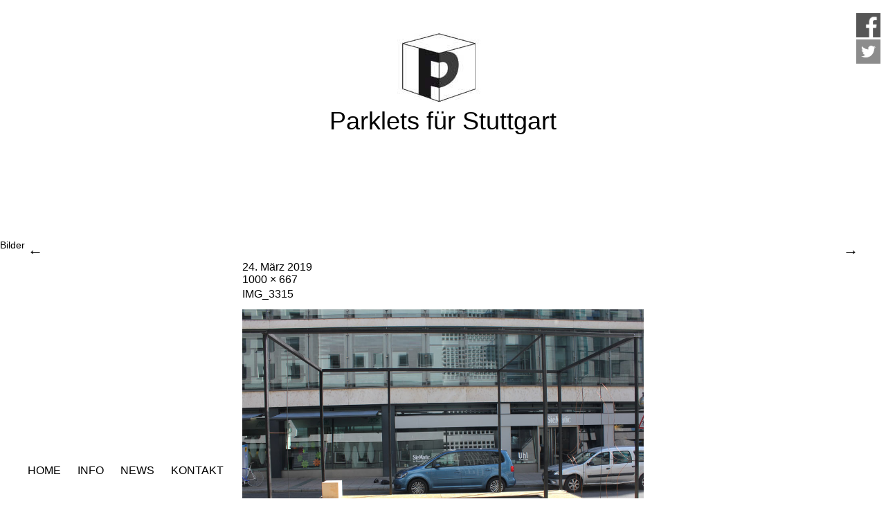

--- FILE ---
content_type: text/html; charset=UTF-8
request_url: https://www.parklet-stuttgart.de/parklet-kronenstrasse/img_3315/
body_size: 8290
content:
<!DOCTYPE html>
<html lang="de">
<head>
	<meta charset="UTF-8" />
	<meta name="viewport" content="width=device-width,initial-scale=1">
	<title>IMG_3315 - Parklets für Stuttgart</title>
	<link rel="profile" href="http://gmpg.org/xfn/11">
	<link rel="pingback" href="https://www.parklet-stuttgart.de/xmlrpc.php">
	<!--[if lt IE 9]>
		<script src="https://www.parklet-stuttgart.de/wp-content/themes/onigiri/js/html5.js"></script>
	<![endif]-->

<!-- MapPress Easy Google Maps Version:2.87.5 (https://www.mappresspro.com) -->
<meta name='robots' content='index, follow, max-image-preview:large, max-snippet:-1, max-video-preview:-1' />

	<!-- This site is optimized with the Yoast SEO plugin v20.12 - https://yoast.com/wordpress/plugins/seo/ -->
	<link rel="canonical" href="https://www.parklet-stuttgart.de/parklet-kronenstrasse/img_3315/" />
	<meta property="og:locale" content="de_DE" />
	<meta property="og:type" content="article" />
	<meta property="og:title" content="IMG_3315 - Parklets für Stuttgart" />
	<meta property="og:url" content="https://www.parklet-stuttgart.de/parklet-kronenstrasse/img_3315/" />
	<meta property="og:site_name" content="Parklets für Stuttgart" />
	<meta property="article:publisher" content="https://de-de.facebook.com/parkletstuttgart/" />
	<meta property="og:image" content="https://www.parklet-stuttgart.de/parklet-kronenstrasse/img_3315" />
	<meta property="og:image:width" content="1000" />
	<meta property="og:image:height" content="667" />
	<meta property="og:image:type" content="image/jpeg" />
	<meta name="twitter:card" content="summary_large_image" />
	<meta name="twitter:site" content="@parklet_stgt" />
	<script type="application/ld+json" class="yoast-schema-graph">{"@context":"https://schema.org","@graph":[{"@type":"WebPage","@id":"https://www.parklet-stuttgart.de/parklet-kronenstrasse/img_3315/","url":"https://www.parklet-stuttgart.de/parklet-kronenstrasse/img_3315/","name":"IMG_3315 - Parklets für Stuttgart","isPartOf":{"@id":"https://www.parklet-stuttgart.de/#website"},"primaryImageOfPage":{"@id":"https://www.parklet-stuttgart.de/parklet-kronenstrasse/img_3315/#primaryimage"},"image":{"@id":"https://www.parklet-stuttgart.de/parklet-kronenstrasse/img_3315/#primaryimage"},"thumbnailUrl":"https://www.parklet-stuttgart.de/wp-content/uploads/2019/03/IMG_3315.jpg","datePublished":"2019-03-24T21:29:02+00:00","dateModified":"2019-03-24T21:29:02+00:00","breadcrumb":{"@id":"https://www.parklet-stuttgart.de/parklet-kronenstrasse/img_3315/#breadcrumb"},"inLanguage":"de","potentialAction":[{"@type":"ReadAction","target":["https://www.parklet-stuttgart.de/parklet-kronenstrasse/img_3315/"]}]},{"@type":"ImageObject","inLanguage":"de","@id":"https://www.parklet-stuttgart.de/parklet-kronenstrasse/img_3315/#primaryimage","url":"https://www.parklet-stuttgart.de/wp-content/uploads/2019/03/IMG_3315.jpg","contentUrl":"https://www.parklet-stuttgart.de/wp-content/uploads/2019/03/IMG_3315.jpg","width":1000,"height":667},{"@type":"BreadcrumbList","@id":"https://www.parklet-stuttgart.de/parklet-kronenstrasse/img_3315/#breadcrumb","itemListElement":[{"@type":"ListItem","position":1,"name":"Home","item":"https://www.parklet-stuttgart.de/"},{"@type":"ListItem","position":2,"name":"Parklet Kronenstraße","item":"https://www.parklet-stuttgart.de/parklet-kronenstrasse/"},{"@type":"ListItem","position":3,"name":"IMG_3315"}]},{"@type":"WebSite","@id":"https://www.parklet-stuttgart.de/#website","url":"https://www.parklet-stuttgart.de/","name":"Parklets für Stuttgart","description":"","potentialAction":[{"@type":"SearchAction","target":{"@type":"EntryPoint","urlTemplate":"https://www.parklet-stuttgart.de/?s={search_term_string}"},"query-input":"required name=search_term_string"}],"inLanguage":"de"}]}</script>
	<!-- / Yoast SEO plugin. -->


<link rel='dns-prefetch' href='//fonts.googleapis.com' />
<link rel="alternate" type="application/rss+xml" title="Parklets für Stuttgart &raquo; Feed" href="https://www.parklet-stuttgart.de/feed/" />
<link rel="alternate" type="application/rss+xml" title="Parklets für Stuttgart &raquo; Kommentar-Feed" href="https://www.parklet-stuttgart.de/comments/feed/" />
<script type="text/javascript">
window._wpemojiSettings = {"baseUrl":"https:\/\/s.w.org\/images\/core\/emoji\/14.0.0\/72x72\/","ext":".png","svgUrl":"https:\/\/s.w.org\/images\/core\/emoji\/14.0.0\/svg\/","svgExt":".svg","source":{"concatemoji":"https:\/\/www.parklet-stuttgart.de\/wp-includes\/js\/wp-emoji-release.min.js?ver=6.2.8"}};
/*! This file is auto-generated */
!function(e,a,t){var n,r,o,i=a.createElement("canvas"),p=i.getContext&&i.getContext("2d");function s(e,t){p.clearRect(0,0,i.width,i.height),p.fillText(e,0,0);e=i.toDataURL();return p.clearRect(0,0,i.width,i.height),p.fillText(t,0,0),e===i.toDataURL()}function c(e){var t=a.createElement("script");t.src=e,t.defer=t.type="text/javascript",a.getElementsByTagName("head")[0].appendChild(t)}for(o=Array("flag","emoji"),t.supports={everything:!0,everythingExceptFlag:!0},r=0;r<o.length;r++)t.supports[o[r]]=function(e){if(p&&p.fillText)switch(p.textBaseline="top",p.font="600 32px Arial",e){case"flag":return s("\ud83c\udff3\ufe0f\u200d\u26a7\ufe0f","\ud83c\udff3\ufe0f\u200b\u26a7\ufe0f")?!1:!s("\ud83c\uddfa\ud83c\uddf3","\ud83c\uddfa\u200b\ud83c\uddf3")&&!s("\ud83c\udff4\udb40\udc67\udb40\udc62\udb40\udc65\udb40\udc6e\udb40\udc67\udb40\udc7f","\ud83c\udff4\u200b\udb40\udc67\u200b\udb40\udc62\u200b\udb40\udc65\u200b\udb40\udc6e\u200b\udb40\udc67\u200b\udb40\udc7f");case"emoji":return!s("\ud83e\udef1\ud83c\udffb\u200d\ud83e\udef2\ud83c\udfff","\ud83e\udef1\ud83c\udffb\u200b\ud83e\udef2\ud83c\udfff")}return!1}(o[r]),t.supports.everything=t.supports.everything&&t.supports[o[r]],"flag"!==o[r]&&(t.supports.everythingExceptFlag=t.supports.everythingExceptFlag&&t.supports[o[r]]);t.supports.everythingExceptFlag=t.supports.everythingExceptFlag&&!t.supports.flag,t.DOMReady=!1,t.readyCallback=function(){t.DOMReady=!0},t.supports.everything||(n=function(){t.readyCallback()},a.addEventListener?(a.addEventListener("DOMContentLoaded",n,!1),e.addEventListener("load",n,!1)):(e.attachEvent("onload",n),a.attachEvent("onreadystatechange",function(){"complete"===a.readyState&&t.readyCallback()})),(e=t.source||{}).concatemoji?c(e.concatemoji):e.wpemoji&&e.twemoji&&(c(e.twemoji),c(e.wpemoji)))}(window,document,window._wpemojiSettings);
</script>
<style type="text/css">
img.wp-smiley,
img.emoji {
	display: inline !important;
	border: none !important;
	box-shadow: none !important;
	height: 1em !important;
	width: 1em !important;
	margin: 0 0.07em !important;
	vertical-align: -0.1em !important;
	background: none !important;
	padding: 0 !important;
}
</style>
	<link rel='stylesheet' id='wp-block-library-css' href='https://www.parklet-stuttgart.de/wp-includes/css/dist/block-library/style.min.css?ver=6.2.8' type='text/css' media='all' />
<link rel='stylesheet' id='mappress-leaflet-css' href='https://www.parklet-stuttgart.de/wp-content/plugins/mappress-google-maps-for-wordpress/lib/leaflet/leaflet.css?ver=1.7.1' type='text/css' media='all' />
<link rel='stylesheet' id='mappress-css' href='https://www.parklet-stuttgart.de/wp-content/plugins/mappress-google-maps-for-wordpress/css/mappress.css?ver=2.87.5' type='text/css' media='all' />
<link rel='stylesheet' id='classic-theme-styles-css' href='https://www.parklet-stuttgart.de/wp-includes/css/classic-themes.min.css?ver=6.2.8' type='text/css' media='all' />
<style id='global-styles-inline-css' type='text/css'>
body{--wp--preset--color--black: #000000;--wp--preset--color--cyan-bluish-gray: #abb8c3;--wp--preset--color--white: #ffffff;--wp--preset--color--pale-pink: #f78da7;--wp--preset--color--vivid-red: #cf2e2e;--wp--preset--color--luminous-vivid-orange: #ff6900;--wp--preset--color--luminous-vivid-amber: #fcb900;--wp--preset--color--light-green-cyan: #7bdcb5;--wp--preset--color--vivid-green-cyan: #00d084;--wp--preset--color--pale-cyan-blue: #8ed1fc;--wp--preset--color--vivid-cyan-blue: #0693e3;--wp--preset--color--vivid-purple: #9b51e0;--wp--preset--gradient--vivid-cyan-blue-to-vivid-purple: linear-gradient(135deg,rgba(6,147,227,1) 0%,rgb(155,81,224) 100%);--wp--preset--gradient--light-green-cyan-to-vivid-green-cyan: linear-gradient(135deg,rgb(122,220,180) 0%,rgb(0,208,130) 100%);--wp--preset--gradient--luminous-vivid-amber-to-luminous-vivid-orange: linear-gradient(135deg,rgba(252,185,0,1) 0%,rgba(255,105,0,1) 100%);--wp--preset--gradient--luminous-vivid-orange-to-vivid-red: linear-gradient(135deg,rgba(255,105,0,1) 0%,rgb(207,46,46) 100%);--wp--preset--gradient--very-light-gray-to-cyan-bluish-gray: linear-gradient(135deg,rgb(238,238,238) 0%,rgb(169,184,195) 100%);--wp--preset--gradient--cool-to-warm-spectrum: linear-gradient(135deg,rgb(74,234,220) 0%,rgb(151,120,209) 20%,rgb(207,42,186) 40%,rgb(238,44,130) 60%,rgb(251,105,98) 80%,rgb(254,248,76) 100%);--wp--preset--gradient--blush-light-purple: linear-gradient(135deg,rgb(255,206,236) 0%,rgb(152,150,240) 100%);--wp--preset--gradient--blush-bordeaux: linear-gradient(135deg,rgb(254,205,165) 0%,rgb(254,45,45) 50%,rgb(107,0,62) 100%);--wp--preset--gradient--luminous-dusk: linear-gradient(135deg,rgb(255,203,112) 0%,rgb(199,81,192) 50%,rgb(65,88,208) 100%);--wp--preset--gradient--pale-ocean: linear-gradient(135deg,rgb(255,245,203) 0%,rgb(182,227,212) 50%,rgb(51,167,181) 100%);--wp--preset--gradient--electric-grass: linear-gradient(135deg,rgb(202,248,128) 0%,rgb(113,206,126) 100%);--wp--preset--gradient--midnight: linear-gradient(135deg,rgb(2,3,129) 0%,rgb(40,116,252) 100%);--wp--preset--duotone--dark-grayscale: url('#wp-duotone-dark-grayscale');--wp--preset--duotone--grayscale: url('#wp-duotone-grayscale');--wp--preset--duotone--purple-yellow: url('#wp-duotone-purple-yellow');--wp--preset--duotone--blue-red: url('#wp-duotone-blue-red');--wp--preset--duotone--midnight: url('#wp-duotone-midnight');--wp--preset--duotone--magenta-yellow: url('#wp-duotone-magenta-yellow');--wp--preset--duotone--purple-green: url('#wp-duotone-purple-green');--wp--preset--duotone--blue-orange: url('#wp-duotone-blue-orange');--wp--preset--font-size--small: 13px;--wp--preset--font-size--medium: 20px;--wp--preset--font-size--large: 36px;--wp--preset--font-size--x-large: 42px;--wp--preset--spacing--20: 0.44rem;--wp--preset--spacing--30: 0.67rem;--wp--preset--spacing--40: 1rem;--wp--preset--spacing--50: 1.5rem;--wp--preset--spacing--60: 2.25rem;--wp--preset--spacing--70: 3.38rem;--wp--preset--spacing--80: 5.06rem;--wp--preset--shadow--natural: 6px 6px 9px rgba(0, 0, 0, 0.2);--wp--preset--shadow--deep: 12px 12px 50px rgba(0, 0, 0, 0.4);--wp--preset--shadow--sharp: 6px 6px 0px rgba(0, 0, 0, 0.2);--wp--preset--shadow--outlined: 6px 6px 0px -3px rgba(255, 255, 255, 1), 6px 6px rgba(0, 0, 0, 1);--wp--preset--shadow--crisp: 6px 6px 0px rgba(0, 0, 0, 1);}:where(.is-layout-flex){gap: 0.5em;}body .is-layout-flow > .alignleft{float: left;margin-inline-start: 0;margin-inline-end: 2em;}body .is-layout-flow > .alignright{float: right;margin-inline-start: 2em;margin-inline-end: 0;}body .is-layout-flow > .aligncenter{margin-left: auto !important;margin-right: auto !important;}body .is-layout-constrained > .alignleft{float: left;margin-inline-start: 0;margin-inline-end: 2em;}body .is-layout-constrained > .alignright{float: right;margin-inline-start: 2em;margin-inline-end: 0;}body .is-layout-constrained > .aligncenter{margin-left: auto !important;margin-right: auto !important;}body .is-layout-constrained > :where(:not(.alignleft):not(.alignright):not(.alignfull)){max-width: var(--wp--style--global--content-size);margin-left: auto !important;margin-right: auto !important;}body .is-layout-constrained > .alignwide{max-width: var(--wp--style--global--wide-size);}body .is-layout-flex{display: flex;}body .is-layout-flex{flex-wrap: wrap;align-items: center;}body .is-layout-flex > *{margin: 0;}:where(.wp-block-columns.is-layout-flex){gap: 2em;}.has-black-color{color: var(--wp--preset--color--black) !important;}.has-cyan-bluish-gray-color{color: var(--wp--preset--color--cyan-bluish-gray) !important;}.has-white-color{color: var(--wp--preset--color--white) !important;}.has-pale-pink-color{color: var(--wp--preset--color--pale-pink) !important;}.has-vivid-red-color{color: var(--wp--preset--color--vivid-red) !important;}.has-luminous-vivid-orange-color{color: var(--wp--preset--color--luminous-vivid-orange) !important;}.has-luminous-vivid-amber-color{color: var(--wp--preset--color--luminous-vivid-amber) !important;}.has-light-green-cyan-color{color: var(--wp--preset--color--light-green-cyan) !important;}.has-vivid-green-cyan-color{color: var(--wp--preset--color--vivid-green-cyan) !important;}.has-pale-cyan-blue-color{color: var(--wp--preset--color--pale-cyan-blue) !important;}.has-vivid-cyan-blue-color{color: var(--wp--preset--color--vivid-cyan-blue) !important;}.has-vivid-purple-color{color: var(--wp--preset--color--vivid-purple) !important;}.has-black-background-color{background-color: var(--wp--preset--color--black) !important;}.has-cyan-bluish-gray-background-color{background-color: var(--wp--preset--color--cyan-bluish-gray) !important;}.has-white-background-color{background-color: var(--wp--preset--color--white) !important;}.has-pale-pink-background-color{background-color: var(--wp--preset--color--pale-pink) !important;}.has-vivid-red-background-color{background-color: var(--wp--preset--color--vivid-red) !important;}.has-luminous-vivid-orange-background-color{background-color: var(--wp--preset--color--luminous-vivid-orange) !important;}.has-luminous-vivid-amber-background-color{background-color: var(--wp--preset--color--luminous-vivid-amber) !important;}.has-light-green-cyan-background-color{background-color: var(--wp--preset--color--light-green-cyan) !important;}.has-vivid-green-cyan-background-color{background-color: var(--wp--preset--color--vivid-green-cyan) !important;}.has-pale-cyan-blue-background-color{background-color: var(--wp--preset--color--pale-cyan-blue) !important;}.has-vivid-cyan-blue-background-color{background-color: var(--wp--preset--color--vivid-cyan-blue) !important;}.has-vivid-purple-background-color{background-color: var(--wp--preset--color--vivid-purple) !important;}.has-black-border-color{border-color: var(--wp--preset--color--black) !important;}.has-cyan-bluish-gray-border-color{border-color: var(--wp--preset--color--cyan-bluish-gray) !important;}.has-white-border-color{border-color: var(--wp--preset--color--white) !important;}.has-pale-pink-border-color{border-color: var(--wp--preset--color--pale-pink) !important;}.has-vivid-red-border-color{border-color: var(--wp--preset--color--vivid-red) !important;}.has-luminous-vivid-orange-border-color{border-color: var(--wp--preset--color--luminous-vivid-orange) !important;}.has-luminous-vivid-amber-border-color{border-color: var(--wp--preset--color--luminous-vivid-amber) !important;}.has-light-green-cyan-border-color{border-color: var(--wp--preset--color--light-green-cyan) !important;}.has-vivid-green-cyan-border-color{border-color: var(--wp--preset--color--vivid-green-cyan) !important;}.has-pale-cyan-blue-border-color{border-color: var(--wp--preset--color--pale-cyan-blue) !important;}.has-vivid-cyan-blue-border-color{border-color: var(--wp--preset--color--vivid-cyan-blue) !important;}.has-vivid-purple-border-color{border-color: var(--wp--preset--color--vivid-purple) !important;}.has-vivid-cyan-blue-to-vivid-purple-gradient-background{background: var(--wp--preset--gradient--vivid-cyan-blue-to-vivid-purple) !important;}.has-light-green-cyan-to-vivid-green-cyan-gradient-background{background: var(--wp--preset--gradient--light-green-cyan-to-vivid-green-cyan) !important;}.has-luminous-vivid-amber-to-luminous-vivid-orange-gradient-background{background: var(--wp--preset--gradient--luminous-vivid-amber-to-luminous-vivid-orange) !important;}.has-luminous-vivid-orange-to-vivid-red-gradient-background{background: var(--wp--preset--gradient--luminous-vivid-orange-to-vivid-red) !important;}.has-very-light-gray-to-cyan-bluish-gray-gradient-background{background: var(--wp--preset--gradient--very-light-gray-to-cyan-bluish-gray) !important;}.has-cool-to-warm-spectrum-gradient-background{background: var(--wp--preset--gradient--cool-to-warm-spectrum) !important;}.has-blush-light-purple-gradient-background{background: var(--wp--preset--gradient--blush-light-purple) !important;}.has-blush-bordeaux-gradient-background{background: var(--wp--preset--gradient--blush-bordeaux) !important;}.has-luminous-dusk-gradient-background{background: var(--wp--preset--gradient--luminous-dusk) !important;}.has-pale-ocean-gradient-background{background: var(--wp--preset--gradient--pale-ocean) !important;}.has-electric-grass-gradient-background{background: var(--wp--preset--gradient--electric-grass) !important;}.has-midnight-gradient-background{background: var(--wp--preset--gradient--midnight) !important;}.has-small-font-size{font-size: var(--wp--preset--font-size--small) !important;}.has-medium-font-size{font-size: var(--wp--preset--font-size--medium) !important;}.has-large-font-size{font-size: var(--wp--preset--font-size--large) !important;}.has-x-large-font-size{font-size: var(--wp--preset--font-size--x-large) !important;}
.wp-block-navigation a:where(:not(.wp-element-button)){color: inherit;}
:where(.wp-block-columns.is-layout-flex){gap: 2em;}
.wp-block-pullquote{font-size: 1.5em;line-height: 1.6;}
</style>
<link rel='stylesheet' id='contact-form-7-css' href='https://www.parklet-stuttgart.de/wp-content/plugins/contact-form-7/includes/css/styles.css?ver=5.7.7' type='text/css' media='all' />
<link rel='stylesheet' id='photoswipe-core-css-css' href='https://www.parklet-stuttgart.de/wp-content/plugins/photoswipe-masonry/photoswipe-dist/photoswipe.css?ver=6.2.8' type='text/css' media='all' />
<link rel='stylesheet' id='pswp-skin-css' href='https://www.parklet-stuttgart.de/wp-content/plugins/photoswipe-masonry/photoswipe-dist/default-skin/default-skin.css?ver=6.2.8' type='text/css' media='all' />
<link rel='stylesheet' id='onigiri-fonts-css' href='//fonts.googleapis.com/css?family=Merriweather%3A400%2C700%2C900%2C400italic' type='text/css' media='all' />
<link rel='stylesheet' id='onigiri-style-css' href='https://www.parklet-stuttgart.de/wp-content/themes/onigiri/style.css?ver=20141030' type='text/css' media='all' />
<script type='text/javascript' src='https://www.parklet-stuttgart.de/wp-includes/js/jquery/jquery.min.js?ver=3.6.4' id='jquery-core-js'></script>
<script type='text/javascript' src='https://www.parklet-stuttgart.de/wp-includes/js/jquery/jquery-migrate.min.js?ver=3.4.0' id='jquery-migrate-js'></script>
<script type='text/javascript' src='https://www.parklet-stuttgart.de/wp-content/plugins/photoswipe-masonry/photoswipe-dist/photoswipe.min.js?ver=6.2.8' id='photoswipe-js'></script>
<script type='text/javascript' src='https://www.parklet-stuttgart.de/wp-content/plugins/photoswipe-masonry/photoswipe-masonry.js?ver=6.2.8' id='photoswipe-masonry-js-js'></script>
<script type='text/javascript' src='https://www.parklet-stuttgart.de/wp-content/plugins/photoswipe-masonry/photoswipe-dist/photoswipe-ui-default.min.js?ver=6.2.8' id='photoswipe-ui-default-js'></script>
<script type='text/javascript' src='https://www.parklet-stuttgart.de/wp-content/plugins/photoswipe-masonry/masonry.pkgd.min.js?ver=6.2.8' id='photoswipe-masonry-js'></script>
<script type='text/javascript' src='https://www.parklet-stuttgart.de/wp-content/plugins/photoswipe-masonry/imagesloaded.pkgd.min.js?ver=6.2.8' id='photoswipe-imagesloaded-js'></script>
<link rel="https://api.w.org/" href="https://www.parklet-stuttgart.de/wp-json/" /><link rel="alternate" type="application/json" href="https://www.parklet-stuttgart.de/wp-json/wp/v2/media/858" /><link rel="EditURI" type="application/rsd+xml" title="RSD" href="https://www.parklet-stuttgart.de/xmlrpc.php?rsd" />
<link rel="wlwmanifest" type="application/wlwmanifest+xml" href="https://www.parklet-stuttgart.de/wp-includes/wlwmanifest.xml" />
<meta name="generator" content="WordPress 6.2.8" />
<link rel='shortlink' href='https://www.parklet-stuttgart.de/?p=858' />
<link rel="alternate" type="application/json+oembed" href="https://www.parklet-stuttgart.de/wp-json/oembed/1.0/embed?url=https%3A%2F%2Fwww.parklet-stuttgart.de%2Fparklet-kronenstrasse%2Fimg_3315%2F" />
<link rel="alternate" type="text/xml+oembed" href="https://www.parklet-stuttgart.de/wp-json/oembed/1.0/embed?url=https%3A%2F%2Fwww.parklet-stuttgart.de%2Fparklet-kronenstrasse%2Fimg_3315%2F&#038;format=xml" />
<link rel="stylesheet" id="fsmlStyleSheet-1-5-1" href="https://www.parklet-stuttgart.de/wp-content/plugins/floating-social-media-links/fsml-base.css?ver=1.5.1" type="text/css" media="all" /><style type="text/css">
		/*disclaimer: this css is php-generated, so while it isnt pretty here it does look fine where its generated*/img.fsml_fficon { opacity:1; } #fsml_ff, #fsml_ffhidden, #fsml_fblikemodal {
			background-color: #fff; border: 2px solid #ddd; box-shadow: none;border: none;} #fsml_ff, #fsml_ffhidden { right: 0;  top: 2%;} #fsml_fblikemodal { left: -185px; }.fsml_xlr { right: 0; } #fsml_ff { border-radius: 0; }#fsml_ffmain img { border-radius: 0; }#fsml_ff { width: 3.4%; margin: 0 .3%; } .fsml_fflink img, #fsml_twfollow, img#fsml_ytsub { margin-bottom: 3px; }/* Grayscale Images */
		#fsml_ff img {
			filter: url(http://web63986.greatnet-hosting.de/parklet/wp-content/plugins/floating-social-media-links/filters.svg#grayscale); /* Firefox 3.5+ */
			filter: gray; /* IE6-9 */
			filter: grayscale(100%); /* Current draft standard */
			-webkit-filter: grayscale(1); /* Old Webkit */
			-webkit-filter: grayscale(100%); /* New WebKit */
			-moz-filter: grayscale(100%); /* Not yet supported in Gecko, Opera or IE */ 
			-ms-filter: grayscale(100%); /* no css solution for IE 10 */
			-o-filter: grayscale(100%); 
		}
		#fsml_ff img:hover {
			filter: none;
			-webkit-filter: grayscale(0);
			-moz-filter: grayscale(0);
			-ms-filter: grayscale(0);
			-o-filter: grayscale(0);
		}/*custom css styling:*/
		</style>	<style type="text/css">
		#site-title h1 a:hover {border-bottom: 3px solid #a6a6a6;}
		.entry-content a,
		#infinite-handle a,
		#infinite-handle span,
		a.more-link,
		.nav-wrap a,
		#site-title h1 a:hover,
		.entry-tags a:hover,
		#comments .comment-reply a.comment-reply-link:hover,
		.entry-header .entry-details a:hover,
		#comments #respond p.logged-in-as a:hover,
		#comments .comment-details a:hover,
		#comments .comment-text a:hover,
		a.more-link:hover,
		.entry-content a:hover,
		.jetpack-portfolio-shortcode .entry-header h2.entry-title a:hover,
		#site-info a:hover {color: #a6a6a6;}
		#infinite-handle span:hover,
		.jetpack-portfolio-shortcode .entry-header h2.entry-title a:hover,
		a.more-link:hover,
		.entry-content a:hover,
		.nav-previous a span:hover,
		.nav-next a span:hover {border-bottom: 2px solid #a6a6a6;}
		.contact-info a:hover {background: #a6a6a6;}
		@media screen and (min-width: 1150px) {
		#site-nav li:hover > a {border-bottom: 2px solid #a6a6a6; color: #a6a6a6;}
		#site-nav li li:hover > a {color: #a6a6a6;}
		#nav-single .nav-previous a:hover,#nav-single .nav-next a:hover {color: #a6a6a6;}
		}
		body.template-about, .css-transform #spinner {background:  !important;}
		::selection {background: ;}
		::-moz-selection {background: ;}
		body.template-about,
		body.template-about input {color:  !important;}
		body.template-about ::-webkit-input-placeholder {color:  !important;}
		body.template-about :-moz-placeholder {color:  !important;}
		body.template-about ::-moz-placeholder {color:  !important;}
		body.template-about :-ms-input-placeholder {color:  !important;}
		body.template-about a,
		body.template-about #mobile-menu-toggle,
		body.template-about #site-title h1 a {color:  !important;}
		body.template-about #site-title h1 a:hover {border-bottom: 3px solid ;}
		body.template-about .entry-content .intro a {border-bottom: 3px solid ;}
		body.template-about .entry-content a,
		body.template-about #colophon #searchform input.search-field {color: #000; border-bottom: 2px solid ;}
		body.template-about #mobile-menu-toggle,
		body.template-about #searchform input.search-field {border-bottom: 1px solid ;}
		@media screen and (min-width: 1150px) {
			body.template-about #site-nav li:hover > a,
			body.template-about #site-nav li li:hover > a,
			body.template-about #site-nav ul li a:hover {color: ;}
			body.template-about #site-nav ul li a:hover,
			body.template-about #site-nav li:hover > a,
			body.template-about #searchform input.search-field:active,
			body.template-about #searchform input.search-field:focus {border-bottom: 2px solid  !important;}
			body.template-about #site-nav li li:hover > a,
			body.template-about #searchform input.search-field {border-bottom: 2px solid transparent !important;}
		}
													.search-footer {display: none;}
			@media screen and (min-width: 1150px) {
				#colophon #site-info {padding-bottom: 0;}
			}
			</style>
    	<style type="text/css" id="onigiri-header-css">
			#site-title h1 {

		}
		</style>
	<link rel="icon" href="https://www.parklet-stuttgart.de/wp-content/uploads/2016/07/cropped-icon-32x32.jpg" sizes="32x32" />
<link rel="icon" href="https://www.parklet-stuttgart.de/wp-content/uploads/2016/07/cropped-icon-192x192.jpg" sizes="192x192" />
<link rel="apple-touch-icon" href="https://www.parklet-stuttgart.de/wp-content/uploads/2016/07/cropped-icon-180x180.jpg" />
<meta name="msapplication-TileImage" content="https://www.parklet-stuttgart.de/wp-content/uploads/2016/07/cropped-icon-270x270.jpg" />
<script>
  (function(i,s,o,g,r,a,m){i['GoogleAnalyticsObject']=r;i[r]=i[r]||function(){
  (i[r].q=i[r].q||[]).push(arguments)},i[r].l=1*new Date();a=s.createElement(o),
  m=s.getElementsByTagName(o)[0];a.async=1;a.src=g;m.parentNode.insertBefore(a,m)
  })(window,document,'script','//www.google-analytics.com/analytics.js','ga');

  ga('create', 'UA-75263991-1', 'auto');
  ga('send', 'pageview');

</script>
</head>

<body class="attachment attachment-template-default attachmentid-858 attachment-jpeg">

<div id="container">

	<header id="masthead" class="cf" role="banner">

		<div id="mobile-menu-toggle"><span>Menü</span></div>
		<nav id="site-nav" class="cf">
			<div class="menu-container">
				<div class="menu-menu-1-container"><ul id="menu-menu-1" class="nav-menu"><li id="menu-item-229" class="menu-item menu-item-type-post_type menu-item-object-page menu-item-home menu-item-229"><a href="https://www.parklet-stuttgart.de/">HOME</a></li>
<li id="menu-item-38" class="menu-item menu-item-type-post_type menu-item-object-page menu-item-has-children menu-item-38"><a href="https://www.parklet-stuttgart.de/info/">INFO</a>
<ul class="sub-menu">
	<li id="menu-item-228" class="menu-item menu-item-type-post_type menu-item-object-page menu-item-228"><a href="https://www.parklet-stuttgart.de/info/">PARKLETS</a></li>
	<li id="menu-item-86" class="menu-item menu-item-type-post_type menu-item-object-page menu-item-86"><a href="https://www.parklet-stuttgart.de/realexperiment/">REALEXPERIMENT</a></li>
	<li id="menu-item-269" class="menu-item menu-item-type-post_type menu-item-object-page menu-item-269"><a href="https://www.parklet-stuttgart.de/standorte/">STANDORTE</a></li>
	<li id="menu-item-740" class="menu-item menu-item-type-post_type menu-item-object-page menu-item-740"><a href="https://www.parklet-stuttgart.de/how-to-parklet-anleitung/">ANLEITUNG</a></li>
</ul>
</li>
<li id="menu-item-225" class="menu-item menu-item-type-post_type menu-item-object-page menu-item-225"><a href="https://www.parklet-stuttgart.de/news/">NEWS</a></li>
<li id="menu-item-67" class="menu-item menu-item-type-post_type menu-item-object-page menu-item-67"><a href="https://www.parklet-stuttgart.de/kontakt/">KONTAKT</a></li>
</ul></div>			</div><!-- end .menu-container -->
		</nav><!-- end #site-nav -->

		<div id="site-title">
							<div id="site-header">
					<a href="https://www.parklet-stuttgart.de/" rel="home"><img src="https://www.parklet-stuttgart.de/wp-content/uploads/2016/07/cropped-parklet-logo2.jpg" width="500" height="100" alt=""></a>
				</div><!-- end #site-header -->
						<h1><a href="https://www.parklet-stuttgart.de/">Parklets für Stuttgart</a></h1>
		</div><!-- end #site-title -->

		
		
	</header><!-- end #masthead -->
	<div id="spinner"></div>
	<div id="primary" class="site-content cf" role="main">
	<h3 class="blog-title">Bilder</h3>

	<article id="post-858" class="post-858 attachment type-attachment status-inherit hentry">

		<header class="entry-header">
				<div class="entry-date">
					<a href="https://www.parklet-stuttgart.de/parklet-kronenstrasse/img_3315/">24. März 2019</a>
				</div><!-- end .entry-date -->
				<div class="full-size-link"><a href="https://www.parklet-stuttgart.de/wp-content/uploads/2019/03/IMG_3315.jpg">1000 &times; 667</a></div>
							<h1 class="entry-title">IMG_3315</a></h1>
		</header><!--end .entry-header -->

		<div class="entry-wrap">
		<div class="entry-content">
			<div class="attachment">
						<a href="https://www.parklet-stuttgart.de/parklet-kronenstrasse/img_3316/" title="IMG_3315"><img width="1000" height="667" src="https://www.parklet-stuttgart.de/wp-content/uploads/2019/03/IMG_3315.jpg" class="attachment-1180x1180 size-1180x1180" alt="" decoding="async" loading="lazy" srcset="https://www.parklet-stuttgart.de/wp-content/uploads/2019/03/IMG_3315.jpg 1000w, https://www.parklet-stuttgart.de/wp-content/uploads/2019/03/IMG_3315-300x200.jpg 300w, https://www.parklet-stuttgart.de/wp-content/uploads/2019/03/IMG_3315-768x512.jpg 768w" sizes="(max-width: 1000px) 100vw, 1000px" /></a>

						
			</div><!-- .attachment -->
		</div><!-- .entry-content -->
	</div><!-- end .entry-wrap -->

	</article><!-- #post-858 -->

	
	<div class="nav-wrap cf">
		<nav id="nav-single" class="cf">
			<div class="nav-next"><a href='https://www.parklet-stuttgart.de/parklet-kronenstrasse/img_3316/'><span>Nächstes Bild</span></a></div>
			<div class="nav-previous"><a href='https://www.parklet-stuttgart.de/parklet-kronenstrasse/img_3312/'><span>Vorheriges Bild</span></a></div>
		</nav><!-- #nav-single -->
	</div><!-- end .nav-wrap -->

</div><!-- end #primary -->


<footer id="colophon" class="site-footer cf">

	<div id="site-info">
		<ul class="credit" role="contentinfo">
					<li>© 2020 Parklet-Stuttgart. <a href="/impressum">Impressum</a></li>
					</ul>
	</div><!-- end #site-info -->

	<div class="search-footer">
		
<form role="search" method="get" id="searchform" class="searchform" action="https://www.parklet-stuttgart.de/" role="search">
	<label for="s" class="screen-reader-text"><span>Suche</span></label>
	<input type="text" class="search-field" name="s" id="s" placeholder="Suche&hellip;" />
	<input type="submit" class="submit" name="submit" id="searchsubmit" value="Suche" />
</form>	</div><!-- end .search-footer -->

</footer><!-- end #colophon -->

</div><!-- end #container -->

	
		<!--the floating frame-->
		<div id="fsml_ff" >
												<div id="fsml_ffmain">
			<a href="http://facebook.com/parkletstuttgart" target="_blank" class="fsml_fflink"><img src="https://www.parklet-stuttgart.de/wp-content/plugins/floating-social-media-links/img/facebook.png" alt="Facebook Icon" title="Facebook" class="fsml_fficon" /></a><a href="http://twitter.com/parklet_stgt" target="_blank" class="fsml_fflink"><img src="https://www.parklet-stuttgart.de/wp-content/plugins/floating-social-media-links/img/twitter.png" alt="Twitter Icon" title="Twitter" class="fsml_fficon" /></a>			</div>
		</div>
		<!-- Root element of PhotoSwipe. Must have class pswp. -->
<div class="pswp" tabindex="-1" role="dialog" aria-hidden="true">

<!-- Background of PhotoSwipe.
    Its a separate element, as animating opacity is faster than rgba(). -->
<div class="pswp__bg"></div>

<!-- Slides wrapper with overflow:hidden. -->
<div class="pswp__scroll-wrap">

    <!-- Container that holds slides.
            PhotoSwipe keeps only 3 slides in DOM to save memory. -->
    <div class="pswp__container">
        <!-- dont modify these 3 pswp__item elements, data is added later on -->
        <div class="pswp__item"></div>
        <div class="pswp__item"></div>
        <div class="pswp__item"></div>
    </div>

    <!-- Default (PhotoSwipeUI_Default) interface on top of sliding area. Can be changed. -->
    <div class="pswp__ui pswp__ui--hidden">
        <div class="pswp__top-bar">

            <!--  Controls are self-explanatory. Order can be changed. -->

            <div class="pswp__counter"></div>

            <button class="pswp__button pswp__button--close" title="Close (Esc)"></button>

            <button class="pswp__button pswp__button--share" title="Share"></button>

            <button class="pswp__button pswp__button--fs" title="Toggle fullscreen"></button>

            <button class="pswp__button pswp__button--zoom" title="Zoom in/out"></button>

            <!-- Preloader demo http://codepen.io/dimsemenov/pen/yyBWoR -->
            <!-- element will get class pswp__preloader--active when preloader is running -->
            <div class="pswp__preloader">
                <div class="pswp__preloader__icn">
                <div class="pswp__preloader__cut">
                    <div class="pswp__preloader__donut"></div>
                </div>
                </div>
            </div>
        </div>

        <div class="pswp__share-modal pswp__share-modal--hidden pswp__single-tap">
            <div class="pswp__share-tooltip"></div>
        </div>

        <button class="pswp__button pswp__button--arrow--left" title="Previous (arrow left)">
        </button>

        <button class="pswp__button pswp__button--arrow--right" title="Next (arrow right)">
        </button>

        <div class="pswp__caption">
            <div class="pswp__caption__center"></div>
        </div>

    </div>

</div>

</div><script type='text/javascript' src='https://www.parklet-stuttgart.de/wp-content/plugins/contact-form-7/includes/swv/js/index.js?ver=5.7.7' id='swv-js'></script>
<script type='text/javascript' id='contact-form-7-js-extra'>
/* <![CDATA[ */
var wpcf7 = {"api":{"root":"https:\/\/www.parklet-stuttgart.de\/wp-json\/","namespace":"contact-form-7\/v1"}};
/* ]]> */
</script>
<script type='text/javascript' src='https://www.parklet-stuttgart.de/wp-content/plugins/contact-form-7/includes/js/index.js?ver=5.7.7' id='contact-form-7-js'></script>
<script type='text/javascript' src='https://www.parklet-stuttgart.de/wp-content/themes/onigiri/js/transform.js?ver=20141030' id='illustratr-transform-js'></script>
<script type='text/javascript' src='https://www.parklet-stuttgart.de/wp-content/themes/onigiri/js/jquery.fitvids.js?ver=1.1' id='onigiri-fitvids-js'></script>
<script type='text/javascript' src='https://www.parklet-stuttgart.de/wp-content/themes/onigiri/js/onigiri.js?ver=201401026' id='onigiri-script-js'></script>
<script type='text/javascript' src='https://www.parklet-stuttgart.de/wp-includes/js/imagesloaded.min.js?ver=4.1.4' id='imagesloaded-js'></script>
<script type='text/javascript' src='https://www.parklet-stuttgart.de/wp-includes/js/masonry.min.js?ver=4.2.2' id='masonry-js'></script>
<script type='text/javascript' src='https://www.parklet-stuttgart.de/wp-includes/js/jquery/jquery.masonry.min.js?ver=3.1.2b' id='jquery-masonry-js'></script>
<script type='text/javascript' src='https://www.parklet-stuttgart.de/wp-content/themes/onigiri/js/portfolio.js?ver=20141015' id='onigiri-portfolio-js'></script>
<script type='text/javascript' src='https://www.parklet-stuttgart.de/wp-content/plugins/floating-social-media-links/fsml-hideshow.js?ver=6.2.8' id='fsmlhideshow-js'></script>

</body>
</html>

--- FILE ---
content_type: text/plain
request_url: https://www.google-analytics.com/j/collect?v=1&_v=j102&a=1549079206&t=pageview&_s=1&dl=https%3A%2F%2Fwww.parklet-stuttgart.de%2Fparklet-kronenstrasse%2Fimg_3315%2F&ul=en-us%40posix&dt=IMG_3315%20-%20Parklets%20f%C3%BCr%20Stuttgart&sr=1280x720&vp=1280x720&_u=IEBAAEABAAAAACAAI~&jid=1169412463&gjid=94639672&cid=703583472.1768362583&tid=UA-75263991-1&_gid=640635971.1768362583&_r=1&_slc=1&z=351539220
body_size: -453
content:
2,cG-029Q6T9T3Q